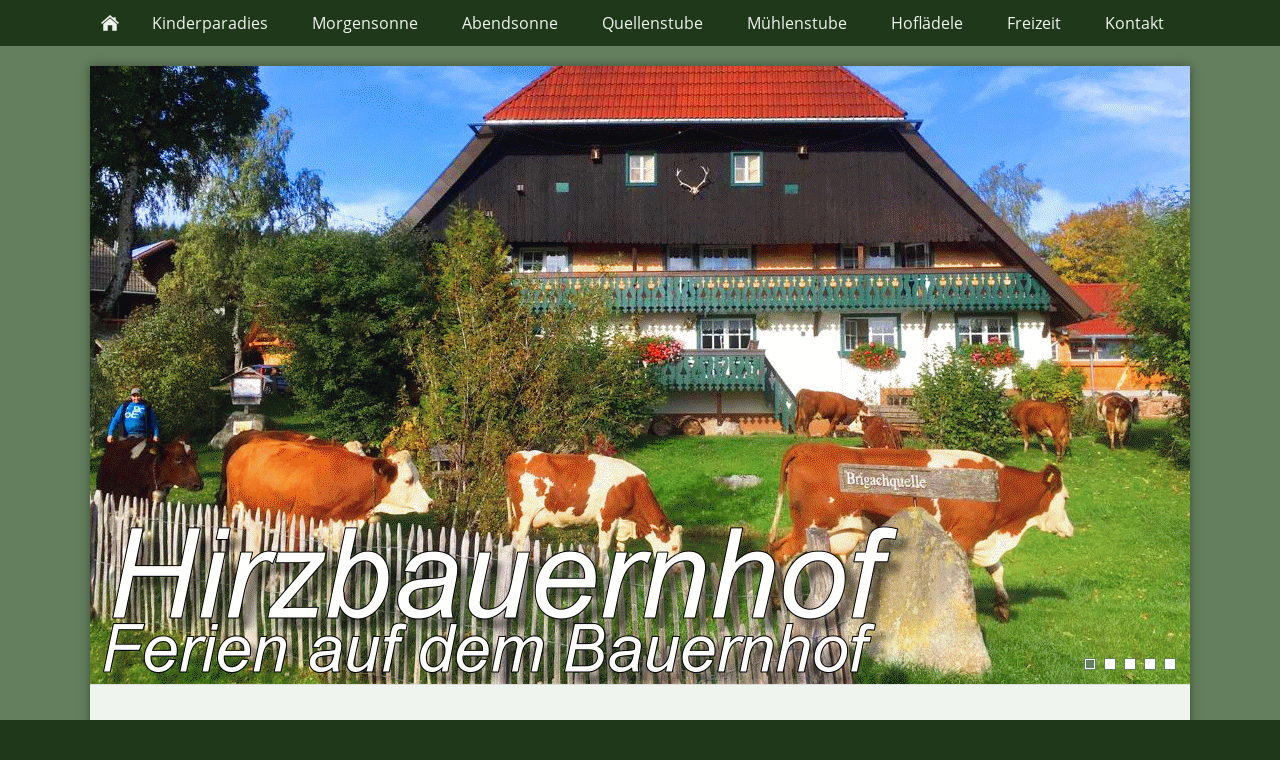

--- FILE ---
content_type: text/html
request_url: https://www.andorf.de/hirzbauernhof/datenschutzerklaerung.html
body_size: 29736
content:
<!DOCTYPE html>
<html lang="de">

<head>
<title>Ferienwohnungen Hirzbauernhof in St. Georgen - Brigach im Schwarzwald</title>
<meta charset="ISO-8859-1" />
<meta http-equiv="X-UA-Compatible" content="IE=edge" />
<meta name="viewport" content="width=device-width, initial-scale=1.0">
<meta name="author" content="Ferienwohnungen Hirzbauernhof in St. Georgen - Brigach im Schwarzwald - Andorf.de" />
<meta name="description" content="Der Hirzbauernhof in St. Georgen Brigach bietet sch&ouml;ne, familienfreundliche Ferienwohnungen. Der Hof direkt an der Brigachquelle (Donau)  im Schwarzwald ist kinder- und familienfreundlich. Sch&ouml;ne Lage." />
<meta name="keywords" lang="de" content="Hirzbauernhof, Ferienwohnungen, Urlaub auf dem Bauernhof, St. Georgen im Schwarzwald, Sankt Georgen, Schwarzwald, Fewo, Unterkunft, Brigach, Brigachquelle, kinderfreundlich, familienfreundlich, Familienurlaub, G&auml;stezimmer, Ferien auf dem Bauernhof, g&auml;stefreundlich, Ferienzimmer, mittlerer Schwarzwald, Hochschwarzwald" />
<meta name="generator" content="SIQUANDO Web 12 (#9767-0333)" />
<link rel="stylesheet" type="text/css" href="./assets/sf.css" />
<link rel="stylesheet" type="text/css" href="./assets/sd.css" />
<link rel="stylesheet" type="text/css" href="./assets/sc.css" />
<link rel="stylesheet" type="text/css" href="./assets/cookieswarning.css" />
<link rel="shortcut icon" href="//www.hirzbauernhof.de/images/favicon.ico" />
<script src="./assets/jquery.js"></script>
<script src="./assets/navigation.js"></script> 
<script src="./assets/common.js"></script>
<script src="./assets/cookieswarning.js"></script>
<script src="./assets/tallinnslider.js"></script>
<link rel="stylesheet" type="text/css" href="./assets/sqwplugincookie.css" />
<script src="./assets/sqwplugincookie.js"></script>
</head>

<body>

<nav class="sqrnav">

<a href="#" class="sqrnavshow">Navigation öffnen</a>
<a href="#" class="sqrnavhide">Navigation schließen</a>
	
<ul>
	
<li class="sqrnavhome"><a href="./index.html"><span>Startseite</span></a></li>

	
<li><a href="./kinderparadies/index.html"><span>Kinderparadies</span></a>
</li>
<li><a href="./fewo-morgensonne/index.html"><span>Morgensonne</span></a>
</li>
<li><a href="./fewo-abendsonne/index.html"><span>Abendsonne</span></a>
</li>
<li><a href="./fewo-quellenstube/index.html"><span>Quellenstube</span></a>
</li>
<li><a href="./fewo-muehlenstube/index.html"><span>M&uuml;hlenstube</span></a>
</li>
<li><a href="./hoflaedele/index.html"><span>Hofl&auml;dele</span></a>
</li>
<li><a href="./freizeit/index.html"><span>Freizeit</span></a>
</li>
<li><a href="./kontakt/index.html"><span>Kontakt</span></a>
</li>
</ul>
</nav>

<div class="sqrmainarea">
<div class="sqrmainshadow">

<header data-autoprogress="5">
<div id="headercontainer">

<img src="./images/kopf-sankt-georgen-hirzbauernhof-1100x618-003_eyecatcher.gif" alt="" />
<div id="eyecatcherwait"></div>
</div>

<div id="headersliderbullets">
<a href="./images/kopf-sankt-georgen-hirzbauernhof-1100x618-003_eyecatcher.gif" ></a>
<a href="./images/kopf-sankt-georgen-hirzbauernhof-1100x618-002_eyectacher.gif"></a>

<a href="./images/kopf-sankt-georgen-hirzbauernhof-1100x618-004_eyectacher.gif"></a>
<a href="./images/kopf-sankt-georgen-hirzbauernhof-1100x618-005_eyectacher.gif"></a>
<a href="./images/kopf-sankt-georgen-hirzbauernhof-1100x618-007_eyectacher.gif"></a>
</div>

</header>

<div class="sqrmaincontainer">
<article class="content sqrcontent">
<div>
<div class="sqrpara">
<div id="sqrbreadcrumbs">

Sie sind hier:

<a href="./index.html">Startseite</a>

</div>
</div>
<div class="sqrpara">
<h1>Cookies &amp; Datenschutz</h1>
</div>
<div class="sqrpara">
<!-- SQWPluginCookie -->
<div class="sqrparaconsent">
    <ul>
                    <li>
                <div>
                    <h3>Technisch notwendige Cookies</h3>
                                            <div class="sqrparaconsenttoggleconsent">

                            <span class="sqrparaconsentlabelessential">immer aktiv</span>
                            <div>
                                <div></div>
                            </div>
                        </div>
                    					                </div>
                <p>Unsere Website verwendet Cookies, um grundlegende Funktionen anbieten zu k&ouml;nnen. Ohne diese Cookies w&uuml;rde unserer Seite nicht funktionieren, daher sind sie immer aktiv.</p>
            </li>
                    <li>
                <div>
                    <h3>YouTube</h3>
                    					                        <a class="sqrparaconsenttoggleconsent" href="#" data-id="youtube">
                            <span class="sqrparaconsentlabelactive">aktiv</span>
                            <span class="sqrparaconsentlabelnotactive">nicht aktiv</span>
                            <div>
                                <div></div>
                            </div>
                        </a>
                                    </div>
                <p>Mit dieser Funktion k&ouml;nnen Sie unsere Videos, die wir auf der Plattform „YouTube“ vorhalten, direkt auf unserer Seite anschauen. Wenn Sie diesen Cookie deaktivieren, k&ouml;nnen keine YouTube-Videos mehr auf unserer Seite angezeigt werden.</p>
            </li>
                    <li>
                <div>
                    <h3>Google Maps</h3>
                    					                        <a class="sqrparaconsenttoggleconsent" href="#" data-id="googlemaps">
                            <span class="sqrparaconsentlabelactive">aktiv</span>
                            <span class="sqrparaconsentlabelnotactive">nicht aktiv</span>
                            <div>
                                <div></div>
                            </div>
                        </a>
                                    </div>
                <p>Wir nutzen diesen Dienstleister, um Ihnen interaktive Karten auf unserer Website anzuzeigen. Wenn Sie diesen Cookie deaktivieren, k&ouml;nnen wir keine Google Maps Karten mehr auf unserer Seite darstellen.</p>
            </li>
            </ul>
	<div>
		<button class="sqrparaconsentnone sqrbutton">Alle deaktivieren</button>
		<button class="sqrparaconsentall sqrbutton">Alle aktivieren</button>
	</div>
</div></div>
<div class="sqrpara">
<h2 id="040060a8280933f10">Datenschutz ist uns wichtig</h2>
<p style="">Die nachfolgende Datenschutzerkl&auml;rung gilt f&uuml;r die Nutzung unseres Online-Angebotes <a class="link" title="" href="http://www.hirzbauernhof.de" target="_blank">www.hirzbauernhof.de</a> (nachfolgend &bdquo;Webseite&ldquo; genannt). Wir messen dem Datenschutz gro&szlig;e Bedeutung bei. Die Erhebung und Verarbeitung Ihrer personenbezogenen Daten geschieht unter Beachtung der geltenden datenschutzrechtlichen Vorschriften, insbesondere der Datenschutzgrundverordnung (DSGVO). Wir erheben und verarbeiten Ihre personenbezogenen Daten, um Ihnen das oben genannten Portal anbieten zu k&ouml;nnen.<br/><br/>Diese Erkl&auml;rung beschreibt, wie und zu welchem Zweck Ihre Daten erfasst und genutzt werden und welche Wahlm&ouml;glichkeiten Sie im Zusammenhang mit pers&ouml;nlichen Daten haben. Durch Ihre Verwendung dieser Website stimmen Sie der Erfassung, Nutzung und &Uuml;bertragung Ihrer Daten gem&auml;&szlig; dieser Datenschutzerkl&auml;rung zu.<br/><br/>Verantwortlicher<br/><br/>Verantwortlicher f&uuml;r die Erhebung, Verarbeitung und Nutzung Ihrer personenbezogenen Daten im Sinne von Art. 4 Nr. 7 DSGVO ist<br/><br/>Beate und Hansj&ouml;rg Heinzmann<br/>Obertal 10 - Brigach<br/>78112 St. Georgen im Schwarzwald <br/>Telefon 07724-7763<br/>Telefax 07724-918344<br/>Mail <a class="link" title="" href="mailto:info@hirzbauernhof.de" target="_blank">info@hirzbauernhof.de</a> <br/><br/>Hier finden Sie das komplette <a class="link" title="" href="./impressum.html">Impressum.</a><br/><br/>Sofern Sie der Erhebung, Verarbeitung oder Nutzung Ihrer Daten durch uns nach Ma&szlig;gabe dieser Datenschutzbestimmungen insgesamt oder f&uuml;r einzelne Ma&szlig;nahmen widersprechen wollen, k&ouml;nnen Sie Ihren Widerspruch an den Verantwortlichen richten. Sie k&ouml;nnen diese Datenschutzerkl&auml;rung jederzeit speichern und ausdrucken.<br/><br/>Allgemeine Nutzung der Website<br/><br/>Hosting<br/><br/>Die von uns in Anspruch genommenen Hosting-Leistungen dienen der Zurverf&uuml;gungstellung der folgenden Leistungen: Infrastruktur- und Plattformdienstleistungen, Rechenkapazit&auml;t, Speicherplatz und Datenbankdienste, Sicherheitsleistungen sowie technische Wartungsleistungen, die wir zum Zwecke des Betriebs der Website einsetzen.<br/><br/>Hierbei verarbeiten wir bzw. unser Hostinganbieter Bestandsdaten, Kontaktdaten, Inhaltsdaten, Vertragsdaten, Nutzungsdaten, Meta- und Kommunikationsdaten von Kunden, Interessenten und Besuchern dieses Onlineangebotes auf Grundlage unserer berechtigten Interessen an einer effizienten und sicheren Zurverf&uuml;gungstellung dieses Onlineangebotes gem. Art. 6 Abs. 1 S. 1 f) DSGVO i.V.m. Art. 28 DSGVO.<br/><br/>Zugriffsdaten<br/><br/>Wir sammeln Informationen &uuml;ber Sie, wenn Sie diese Website nutzen. Wir erfassen automatisch Informationen &uuml;ber Ihr Nutzungsverhalten und Ihre Interaktion mit uns und registrieren Daten zu Ihrem Computer oder Mobilger&auml;t. Wir erheben, speichern und nutzen Daten &uuml;ber jeden Zugriff auf unser Onlineangebot (sogenannte Serverlogfiles). Zu den Zugriffsdaten geh&ouml;ren:<br/><br/>Name und URL der abgerufenen Datei<br/>Datum und Uhrzeit des Abrufs<br/>&uuml;bertragene Datenmenge<br/>Meldung &uuml;ber erfolgreichen Abruf (HTTP response code)<br/>Browsertyp und Browserversion<br/>Betriebssystem<br/>Referer URL (d.h. die zuvor besuchte Seite)<br/>Websites, die vom System des Nutzers &uuml;ber unsere Website aufgerufen werden<br/>Internet-Service-Provider des Nutzers<br/>IP-Adresse und der anfragende Provider<br/>Wir nutzen diese Protokolldaten ohne Zuordnung zu Ihrer Person oder sonstiger Profilerstellung f&uuml;r statistische Auswertungen zum Zweck des Betriebs, der Sicherheit und der Optimierung unseres Onlineangebotes, aber auch zur anonymen Erfassung der Anzahl der Besucher auf unserer Website (traffic) sowie zum Umfang und zur Art der Nutzung unserer Website und Dienste, ebenso zu Abrechnungszwecken, um die Anzahl der von Kooperationspartnern erhaltenen Clicks zu messen. Aufgrund dieser Informationen k&ouml;nnen wir personalisierte und standortbezogene Inhalte zur Verf&uuml;gung stellen und den Datenverkehr analysieren, Fehler suchen und beheben und unsere Dienste verbessern.<br/><br/>Hierin liegt auch unser berechtigtes Interesse gem&auml;&szlig; Art 6 Abs. 1 S. 1 f) DSGVO.<br/><br/>Wir behalten uns vor, die Protokolldaten nachtr&auml;glich zu &uuml;berpr&uuml;fen, wenn aufgrund konkreter Anhaltspunkte der berechtigte Verdacht einer rechtswidrigen Nutzung besteht. IP-Adressen speichern wir f&uuml;r einen begrenzten Zeitraum in den Logfiles, wenn dies f&uuml;r Sicherheitszwecke erforderlich oder f&uuml;r die Leistungserbringung oder die Abrechnung einer Leistung n&ouml;tig ist, z. B. wenn Sie eines unserer Angebote nutzen. Nach Abbruch des Vorgangs der Bestellung oder nach Zahlungseingang l&ouml;schen wir die IP-Adresse, wenn diese f&uuml;r Sicherheitszwecke nicht mehr erforderlich ist. IP-Adressen speichern wir auch dann, wenn wir den konkreten Verdacht einer Straftat im Zusammenhang mit der Nutzung unserer Website haben. Au&szlig;erdem speichern wir als Teil Ihres Accounts das Datum Ihres letzten Besuchs (z.B. bei Registrierung, Login, Klicken von Links etc.).<br/><br/>E-Mail Kontakt<br/><br/>Wenn Sie mit uns in Kontakt treten (z. B. per Kontaktformular oder E-Mail), speichern wir Ihre Angaben zur Bearbeitung der Anfrage sowie f&uuml;r den Fall, dass Anschlussfragen entstehen.<br/><br/>Hierin liegt auch unser berechtigtes Interesse gem&auml;&szlig; Art 6 Abs. 1 S. 1 f) DSGVO.<br/><br/>Weitere personenbezogene Daten speichern und nutzen wir nur, wenn Sie dazu einwilligen oder dies ohne besondere Einwilligung gesetzlich zul&auml;ssig ist.<br/><br/>Speicherdauer<br/><br/>Sofern nicht spezifisch angegeben, speichern wir personenbezogene Daten nur so lange, wie dies zur Erf&uuml;llung der verfolgten Zwecke notwendig ist.<br/><br/>Ihre Rechte als von der Datenverarbeitung Betroffener<br/>Nach den anwendbaren Gesetzen haben Sie verschiedene Rechte bez&uuml;glich Ihrer personenbezogenen Daten. M&ouml;chten Sie diese Rechte geltend machen, so richten Sie Ihre Anfrage bitte per E-Mail oder per Post unter eindeutiger Identifizierung Ihrer Person an die in Ziffer 1 genannte Adresse.<br/><br/>Nachfolgend finden Sie eine &Uuml;bersicht &uuml;ber Ihre Rechte.<br/><br/>Recht auf Best&auml;tigung und Auskunft<br/><br/>Sie haben jederzeit das Recht, von uns eine Best&auml;tigung dar&uuml;ber zu erhalten, ob Sie betreffende personenbezogene Daten verarbeitet werden. Ist dies der Fall, so haben Sie das Recht, von uns eine unentgeltliche Auskunft &uuml;ber die zu Ihnen gespeicherten personenbezogenen Daten nebst einer Kopie dieser Daten zu verlangen. Des Weiteren besteht ein Recht auf folgende Informationen:<br/><br/>die Verarbeitungszwecke;<br/>die Kategorien personenbezogener Daten, die verarbeitet werden;<br/>die Empf&auml;nger oder Kategorien von Empf&auml;ngern, gegen&uuml;ber denen die personenbezogenen Daten offengelegt worden sind oder noch offengelegt werden, insbesondere bei Empf&auml;ngern in Drittl&auml;ndern oder bei internationalen Organisationen;<br/>falls m&ouml;glich, die geplante Dauer, f&uuml;r die die personenbezogenen Daten gespeichert werden, oder, falls dies nicht m&ouml;glich ist, die Kriterien f&uuml;r die Festlegung dieser Dauer;<br/>das Bestehen eines Rechts auf Berichtigung oder L&ouml;schung der Sie betreffenden personenbezogenen Daten oder auf Einschr&auml;nkung der Verarbeitung durch den Verantwortlichen oder eines Widerspruchsrechts gegen diese Verarbeitung;<br/>das Bestehen eines Beschwerderechts bei einer Aufsichtsbeh&ouml;rde;<br/>wenn die personenbezogenen Daten nicht bei Ihnen erhoben werden, alle verf&uuml;gbaren Informationen &uuml;ber die Herkunft der Daten;<br/>das Bestehen einer automatisierten Entscheidungsfindung einschlie&szlig;lich Profiling gem&auml;&szlig; Artikel 22 Abs&auml;tze 1 und 4 DSGVO und &ndash; zumindest in diesen F&auml;llen &ndash; aussagekr&auml;ftige Informationen &uuml;ber die involvierte Logik sowie die Tragweite und die angestrebten Auswirkungen einer derartigen Verarbeitung f&uuml;r Sie.<br/>Werden personenbezogene Daten an ein Drittland oder an eine internationale Organisation &uuml;bermittelt, so haben Sie das Recht, &uuml;ber die geeigneten Garantien gem&auml;&szlig; Art. 46 DSGVO im Zusammenhang mit der &Uuml;bermittlung unterrichtet zu werden.<br/><br/>Recht auf Berichtigung<br/><br/>Sie haben das Recht, von uns unverz&uuml;glich die Berichtigung Sie betreffender unrichtiger personenbezogener Daten zu verlangen. Unter Ber&uuml;cksichtigung der Zwecke der Verarbeitung haben Sie das Recht, die Vervollst&auml;ndigung unvollst&auml;ndiger personenbezogener Daten &ndash; auch mittels einer erg&auml;nzenden Erkl&auml;rung &ndash; zu verlangen.<br/><br/>Recht auf L&ouml;schung (&ldquo;Recht auf Vergessenwerden&rdquo;)<br/><br/>Sie haben gem&auml;&szlig; Art. 17 Abs. 1 DSGVO das Recht, von uns zu verlangen, dass Sie betreffende personenbezogene Daten unverz&uuml;glich gel&ouml;scht werden, und wir sind verpflichtet, personenbezogene Daten unverz&uuml;glich zu l&ouml;schen, sofern einer der folgenden Gr&uuml;nde zutrifft:<br/><br/>Die personenbezogenen Daten sind f&uuml;r die Zwecke, f&uuml;r die sie erhoben oder auf sonstige Weise verarbeitet wurden, nicht mehr notwendig.<br/>Sie widerrufen Ihre Einwilligung, auf die sich die Verarbeitung gem&auml;&szlig; Art. 6 Abs. 1 S. 1 a) DSGVO oder Art. 9 Abs. 2 a) DSGVO st&uuml;tzte, und es fehlt an einer anderweitigen Rechtsgrundlage f&uuml;r die Verarbeitung.<br/>Sie legen gem&auml;&szlig; Art. 21 Abs. 1 DSGVO Widerspruch gegen die Verarbeitung ein und es liegen keine vorrangigen berechtigten Gr&uuml;nde f&uuml;r die Verarbeitung vor, oder Sie legen gem&auml;&szlig; Art. 21 Abs. 2 DSGVO Widerspruch gegen die Verarbeitung ein.<br/>Die personenbezogenen Daten wurden unrechtm&auml;&szlig;ig verarbeitet.<br/>Die L&ouml;schung der personenbezogenen Daten ist zur Erf&uuml;llung einer rechtlichen Verpflichtung nach dem Unionsrecht oder dem Recht der Mitgliedstaaten erforderlich, dem wir unterliegen.<br/>Die personenbezogenen Daten wurden in Bezug auf angebotene Dienste der Informationsgesellschaft gem&auml;&szlig; Art. 8 Abs. 1 DSGVO erhoben.<br/>Haben wir die personenbezogenen Daten &ouml;ffentlich gemacht und sind wir gem&auml;&szlig; Art. 17 Abs. 1 DSGVO zu deren L&ouml;schung verpflichtet, so treffen wir unter Ber&uuml;cksichtigung der verf&uuml;gbaren Technologie und der Implementierungskosten angemessene Ma&szlig;nahmen, auch technischer Art, um f&uuml;r die Datenverarbeitung Verantwortliche, die die personenbezogenen Daten verarbeiten, dar&uuml;ber zu informieren, dass Sie von ihnen die L&ouml;schung aller Links zu diesen personenbezogenen Daten oder von Kopien oder Replikationen dieser personenbezogenen Daten verlangt haben.<br/>Recht auf Einschr&auml;nkung der Verarbeitung<br/><br/>Sie haben das Recht, von uns die Einschr&auml;nkung der Verarbeitung zu verlangen, wenn eine der folgenden Voraussetzungen gegeben ist:<br/><br/>die Richtigkeit der personenbezogenen Daten wird von Ihnen bestritten, und zwar f&uuml;r eine Dauer, die es uns erm&ouml;glicht, die Richtigkeit der personenbezogenen Daten zu &uuml;berpr&uuml;fen,<br/>die Verarbeitung unrechtm&auml;&szlig;ig ist und Sie die L&ouml;schung der personenbezogenen Daten ablehnten und stattdessen die Einschr&auml;nkung der Nutzung der personenbezogenen Daten verlangt haben;<br/>wir die personenbezogenen Daten f&uuml;r die Zwecke der Verarbeitung nicht l&auml;nger ben&ouml;tigen, Sie die Daten jedoch zur Geltendmachung, Aus&uuml;bung oder Verteidigung von Rechtsanspr&uuml;chen ben&ouml;tigen, oder<br/>Sie Widerspruch gegen die Verarbeitung gem&auml;&szlig; Art. 21 Abs. 1 DSGVO eingelegt haben, solange noch nicht feststeht, ob die berechtigten Gr&uuml;nde unseres Unternehmens gegen&uuml;ber den Ihren &uuml;berwiegen.<br/><br/>Recht auf Daten&uuml;bertragbarkeit<br/><br/>Sie haben das Recht, die Sie betreffenden personenbezogenen Daten, die Sie uns bereitgestellt haben, in einem strukturierten, g&auml;ngigen und maschinenlesbaren Format zu erhalten, und Sie haben das Recht, diese Daten einem anderen Verantwortlichen ohne Behinderung durch uns zu &uuml;bermitteln, sofern<br/><br/>die Verarbeitung auf einer Einwilligung gem&auml;&szlig; Art. 6 Abs. 1 S. 1 a) DSGVO oder Art. 9 Abs. 2 a) DSGVO oder auf einem Vertrag gem&auml;&szlig; Art. 6 Abs. 1 S. 1 b) DSGVO beruht und die Verarbeitung mithilfe automatisierter Verfahren erfolgt.<br/><br/>Bei der Aus&uuml;bung Ihres Rechts auf Daten&uuml;bertragbarkeit gem&auml;&szlig; Absatz 1 haben Sie das Recht, zu erwirken, dass die personenbezogenen Daten direkt von uns einem anderen Verantwortlichen &uuml;bermittelt werden, soweit dies technisch machbar ist.<br/><br/>Widerspruchsrecht<br/><br/>Sie haben das Recht, aus Gr&uuml;nden, die sich aus Ihrer besonderen Situation ergeben, jederzeit gegen die Verarbeitung Sie betreffender personenbezogener Daten, die aufgrund von Art. 6 Abs. 1 S. 1 e) oder f) DSGVO erfolgt, Widerspruch einzulegen; dies gilt auch f&uuml;r ein auf diese Bestimmungen gest&uuml;tztes Profiling. Wir verarbeiten die personenbezogenen Daten nicht mehr, es sei denn, wir k&ouml;nnen zwingende schutzw&uuml;rdige Gr&uuml;nde f&uuml;r die Verarbeitung nachweisen, die Ihre Interessen, Rechte und Freiheiten &uuml;berwiegen, oder die Verarbeitung dient der Geltendmachung, Aus&uuml;bung oder Verteidigung von Rechtsanspr&uuml;chen.<br/><br/>Werden personenbezogene Daten von uns verarbeitet, um Direktwerbung zu betreiben, so haben Sie das Recht, jederzeit Widerspruch gegen die Verarbeitung Sie betreffender personenbezogener Daten zum Zwecke derartiger Werbung einzulegen; dies gilt auch f&uuml;r das Profiling, soweit es mit solcher Direktwerbung in Verbindung steht.<br/><br/>Sie haben das Recht, aus Gr&uuml;nden, die sich aus Ihrer besonderen Situation ergeben, gegen die Sie betreffende Verarbeitung Sie betreffender personenbezogener Daten, die zu wissenschaftlichen oder historischen Forschungszwecken oder zu statistischen Zwecken gem&auml;&szlig; Art. 89 Abs. 1 DSGVO erfolgt, Widerspruch einzulegen, es sei denn, die Verarbeitung ist zur Erf&uuml;llung einer im &ouml;ffentlichen Interesse liegenden Aufgabe erforderlich.<br/><br/>Automatisierte Entscheidungen einschlie&szlig;lich Profiling<br/><br/>Sie haben das Recht, nicht einer ausschlie&szlig;lich auf einer automatisierten Verarbeitung &ndash; einschlie&szlig;lich Profiling &ndash; beruhenden Entscheidung unterworfen zu werden, die Ihnen gegen&uuml;ber rechtliche Wirkung entfaltet oder Sie in &auml;hnlicher Weise erheblich beeintr&auml;chtigt. Eine automatisierte Entscheidungsfindung auf der Grundlage der erhobenen personenbezogenen Daten findet nicht statt.<br/><br/>Recht auf Widerruf einer datenschutzrechtlichen Einwilligung<br/><br/>Sie haben das Recht, eine Einwilligung zur Verarbeitung personenbezogener Daten jederzeit zu widerrufen.<br/><br/>Recht auf Beschwerde bei einer Aufsichtsbeh&ouml;rde<br/><br/>Sie haben das Recht auf Beschwerde bei einer Aufsichtsbeh&ouml;rde, insbesondere in dem Mitgliedstaat Ihres Aufenthaltsorts, Ihres Arbeitsplatzes oder des Orts des mutma&szlig;lichen Versto&szlig;es, wenn Sie der Ansicht sind, dass die Verarbeitung der Sie betreffenden personenbezogenen Daten rechtswidrig ist.<br/><br/>Datensicherheit<br/><br/>Wir sind um die Sicherheit Ihrer Daten im Rahmen der geltenden Datenschutzgesetze und technischen M&ouml;glichkeiten maximal bem&uuml;ht.<br/><br/>Wir weisen jedoch darauf hin, dass die Daten&uuml;bertragung im Internet (z.B. bei der Kommunikation per E-Mail) Sicherheitsl&uuml;cken aufweisen kann. Ein l&uuml;ckenloser Schutz der Daten vor dem Zugriff durch Dritte ist nicht m&ouml;glich.<br/><br/>Weitergabe von Daten an Dritte, keine Daten&uuml;bertragung ins Nicht-EU-Ausland<br/><br/>Grunds&auml;tzlich verwenden wir Ihre personenbezogenen Daten nur innerhalb unseres Angebots.<br/><br/>Wenn und soweit wir Dritte im Rahmen der Erf&uuml;llung von Vertr&auml;gen einschalten (etwa Logistik-Dienstleister), erhalten diese personenbezogene Daten nur in dem Umfang, in welchem die &Uuml;bermittlung f&uuml;r die entsprechende Leistung erforderlich ist.<br/><br/>F&uuml;r den Fall, dass wir bestimmte Teile der Datenverarbeitung auslagern (&bdquo;Auftragsverarbeitung&ldquo;), verpflichten wir Auftragsverarbeiter vertraglich dazu, personenbezogene Daten nur im Einklang mit den Anforderungen der Datenschutzgesetze zu verwenden und den Schutz der Rechte der betroffenen Person zu gew&auml;hrleisten.<br/><br/>Eine Daten&uuml;bertragung an Stellen oder Personen au&szlig;erhalb der EU au&szlig;erhalb der in dieser Erkl&auml;rung genannten F&auml;llen findet nicht statt und ist nicht geplant.<br/><br/><br/><br/>Nutzung von Twitter, Google und Facebook<br/><br/>Unsere Seiten werden so weit wie m&ouml;glich frei von fremden Diensten (Plug-ins) gehalten, damit keine Daten unserer Besucher an Dritte &uuml;bertragen werden. Sollten auf unseren Seiten Plugins der sozialen Netzwerke wie Twitter, Google oder Facebook integriert sein, informieren wir Sie &uuml;ber die Nutzung Ihrer Daten wie folgt:<br/><br/>Datenschutzerkl&auml;rung f&uuml;r die Nutzung von Twitter<br/><br/>Durch das Benutzen von Twitter und der Funktion &bdquo;Re-Tweet&ldquo; werden die von Ihnen besuchten Webseiten mit Ihrem Twitter-Account verkn&uuml;pft und anderen Nutzern bekannt gegeben. Dabei werden auch Daten an Twitter &uuml;bertragen.<br/><br/>Wir weisen darauf hin, dass wir als Anbieter der Seiten keine Kenntnis vom Inhalt der &uuml;bermittelten Daten sowie deren Nutzung durch Twitter erhalten. Ihre Datenschutzeinstellungen bei Twitter k&ouml;nnen Sie bei Ihren Konto-Einstellungen &auml;ndern.<br/><br/>Datenschutzerkl&auml;rung f&uuml;r die Nutzung von Google, Google Maps und YouTube<br/><br/>Mithilfe der Google +1-Schaltfl&auml;che k&ouml;nnen Sie Informationen weltweit ver&ouml;ffentlichen. &Uuml;ber die Google +1-Schaltfl&auml;che erhalten Sie und andere Nutzer personalisierte Inhalte von Google und unseren Partnern. Google speichert sowohl die Information, dass Sie f&uuml;r einen Inhalt +1 gegeben haben, als auch Informationen &uuml;ber die Seite, die Sie beim Klicken auf +1 angesehen haben. Ihre +1 k&ouml;nnen als Hinweise zusammen mit Ihrem Profilnamen und Ihrem Foto in Google-Diensten, wie etwa in Suchergebnissen oder in Ihrem Google-Profil, oder an anderen Stellen auf Websites und Anzeigen im Internet eingeblendet werden.<br/><br/>Google zeichnet Informationen &uuml;ber Ihre +1-Aktivit&auml;ten auf, um die Google-Dienste f&uuml;r Sie und andere zu verbessern. Um die Google +1-Schaltfl&auml;che verwenden zu k&ouml;nnen, ben&ouml;tigen Sie ein weltweit sichtbares, &ouml;ffentliches Google-Profil, das zumindest den f&uuml;r das Profil gew&auml;hlten Namen enthalten muss. Dieser Name wird in allen Google-Diensten verwendet. In manchen F&auml;llen kann dieser Name auch einen anderen Namen ersetzen, den Sie beim Teilen von Inhalten &uuml;ber Ihr Google-Konto verwendet haben. Die Identit&auml;t Ihres Google-Profils kann Nutzern angezeigt werden, die Ihre E-Mail-Adresse kennen oder &uuml;ber andere identifizierende Informationen von Ihnen verf&uuml;gen.<br/><br/>Verwendung der erfassten Informationen: Neben den oben erl&auml;uterten Verwendungszwecken werden die von Ihnen bereitgestellten Informationen gem&auml;&szlig; den geltenden Google-Datenschutzbestimmungen genutzt. Google ver&ouml;ffentlicht m&ouml;glicherweise zusammengefasste Statistiken &uuml;ber die +1-Aktivit&auml;ten der Nutzer bzw. gibt diese an Nutzer und Partner weiter, wie etwa Publisher, Inserenten oder verbundene Websites.<br/><br/>Sollten auf unseren Seiten Dienste wie YouTube, Google Maps oder Google Translate eingebunden sein, gelten dieselben Angaben wie oben.<br/><br/>Weitergehende Informationen zu Google Webfonts finden sie unter https://developers.google.com/fonts/faq?hl=de-DE&amp;csw=1<br/>Weitergehende Informationen zu Google Maps finden sie unter https://www.google.com/intl/de_de/help/terms_maps.html<br/>Allgemeine Informationen zum Thema Datenschutz bei Google finden sie unter www.google.com/policies/privacy/ b. Verwendung von OpenStreetMap<br/><br/>Datenschutzerkl&auml;rung f&uuml;r die Nutzung von Facebook-Plugins (Like-Button) und Instagram<br/><br/>Die Facebook-Plugins erkennen Sie an dem Facebook-Logo oder dem &bdquo;Like-Button&ldquo; (&bdquo;Gef&auml;llt mir&ldquo;) auf unserer Seite. &Uuml;ber das Facebook-Plugin wird eine direkte Verbindung zwischen Ihrem Browser und dem Facebook-Server hergestellt. Facebook erh&auml;lt dadurch die Information, dass Sie mit Ihrer IP-Adresse unsere Seite besucht haben. Wenn Sie den Facebook &bdquo;Like-Button&ldquo; anklicken w&auml;hrend Sie in Ihrem Facebook-Account eingeloggt sind, k&ouml;nnen Sie die Inhalte unserer Seiten auf Ihrem Facebook-Profil verlinken. Dadurch kann Facebook den Besuch unserer Seiten Ihrem Benutzerkonto zuordnen. Wir weisen darauf hin, dass wir als Anbieter der Seiten keine Kenntnis vom Inhalt der &uuml;bermittelten Daten sowie deren Nutzung durch Facebook erhalten.<br/><br/>Wenn Sie nicht w&uuml;nschen, dass Facebook den Besuch unserer Seiten Ihrem Facebook-Nutzerkonto zuordnen kann, loggen Sie sich bitte aus Ihrem Facebook-Benutzerkonto aus.<br/><br/>Sollten auf unseren Seiten Dienste wie Instagram eingebunden sein, gelten dieselben Angaben wie oben.</p>
</div>
<div class="sqrpara">
<p style=""><a class="link" title="Ferienwohnungen Hirzbauernhof St. Georgen Brigach Schwarzwald" href="./index.html">Start</a> | <a class="link" title="" href="./kinderparadies/index.html">Kinderparadies</a> | <a class="link" title="" href="./fewo-morgensonne/index.html">Morgensonne</a> | <a class="link" title="" href="./fewo-abendsonne/index.html">Abendsonne</a> | <a class="link" title="" href="./fewo-quellenstube/index.html">Quellenstube</a> | <a class="link" title="" href="./fewo-muehlenstube/index.html">M&uuml;hlenstube</a> |  <a class="link" title="" href="./hoflaedele/index.html">Hofl&auml;dele</a> |  <a class="link" title="Ferienwohnungen auf dem Hirzbauernhof in St. Georgen Schwarzwald" href="./freizeit/index.html">Freizeit</a> | <a class="link" title="" href="./kontakt/index.html">Kontakt</a></p>
</div>
</div>
</article>
</div>
</div>
</div>

<footer>
<div class="sqrcommonlinks">
<a href="./impressum.html">Impressum</a>
<a href="./datenschutzerklaerung.html">Cookies &amp; Datenschutz</a>
<a href="./nachhaltigkeit.html">Nachhaltigkeit</a>
</div>
<div class="sqrfootertext">
Hirzbauernhof - Ferienwohnungen - Beate und Hansj&ouml;rg Heinzmann - Obertal 10 - Brigach - 78112 St. Georgen (Schwarzwald) - Telefon 07724-7763</div>
</footer>

<div class="sqrcookie sqrcookiebottom">
  <p>Wir verwenden Cookies, um unsere Website zu optimieren und Ihnen das bestmögliche Online-Erlebnis zu bieten. Mit dem Klick auf "Erlauben" erklären Sie sich damit einverstanden. Bei "Ablehnen" werden manche Inhalte ausgeblendet. Erfahren Sie mehr unter <a class="link" href="./datenschutzerklaerung.html">Cookies & Datenschutz</a></p>
  <button class="sqrbutton sqrcookieaccept">Erlauben</button>
  <button class="sqrbutton sqrcookiedecline">Ablehnen</button>
</div></body>

</html>


--- FILE ---
content_type: text/css
request_url: https://www.andorf.de/hirzbauernhof/assets/sqwplugincookie.css
body_size: 1936
content:
.sqrparaconsent>ul {
    display: block;
    margin: 0 0 20px 0;
    padding: 0;
    list-style: none;
}

.sqrparaconsent>ul>li {
    display: block;
    margin: 0;
    padding: 0 0 20px 0;
    list-style: none;
}

.sqrparaconsent>ul>li>div {
    display: flex;
    justify-content: space-between;
    align-items: center;
}


.sqrparaconsent>ul>li>div>.sqrparaconsenttoggleconsent {
    display: flex;
    justify-content: space-between;
    align-items: center;
    text-decoration: none;
    user-select: none;
    padding-left: 20px;
    flex-shrink: 0;
	color: #333333;
}

.sqrparaconsent>ul>li>div>a>span.sqrparaconsentlabelactive {
    display: none;
}

.sqrparaconsent>ul>li>div>a>span.sqrparaconsentlabelnotactive {
    display: block;
}

.sqrparaconsent>ul>li>div>a.sqrparaconsentactive>span.sqrparaconsentlabelactive {
    display: block;
}

.sqrparaconsent>ul>li>div>a.sqrparaconsentactive>span.sqrparaconsentlabelnotactive {
    display: none;
}

.sqrparaconsent>ul>li>div>.sqrparaconsenttoggleconsent>div {
    height: 24px;
    width: 36px;
    background-color: #a65856;
    border-radius: 12px;
    position: relative;
    margin-left: 20px;

}

.sqrparaconsenttoggleconsentanimate>div {
    transition: background-color 0.3s ease;
}

.sqrparaconsent>ul>li>div>.sqrparaconsenttoggleconsent>div>div {
    height: 20px;
    width: 20px;
    background-color: #ffffff;
    border-radius: 10px;
    position: absolute;
    top: 2px;
    left: 2px;
}

.sqrparaconsenttoggleconsentanimate>div>div {
    transition: left 0.3s ease;
}


.sqrparaconsent>ul>li>div>a.sqrparaconsentactive>div {
    background-color: #8ba15d;
}

.sqrparaconsent>ul>li>div>div.sqrparaconsenttoggleconsent>div {
    background-color: #9b9b9b;
}

.sqrparaconsent>ul>li>div>a.sqrparaconsentactive>div>div,
.sqrparaconsent>ul>li>div>div.sqrparaconsenttoggleconsent>div>div {
    left: 14px;
}

.sqrparaconsent>div {
    display: flex;
    justify-content: flex-end;
}

.sqrparaconsent button
{
   margin: 0 0 10px 10px;
}

--- FILE ---
content_type: image/svg+xml
request_url: https://www.andorf.de/hirzbauernhof/assets/bullet.svg
body_size: 687
content:
<?xml version="1.0" encoding="utf-8"?>
<!DOCTYPE svg PUBLIC "-//W3C//DTD SVG 1.1//EN" "http://www.w3.org/Graphics/SVG/1.1/DTD/svg11.dtd">
<svg xmlns="http://www.w3.org/2000/svg" xmlns:xlink="http://www.w3.org/1999/xlink" version="1.1" baseProfile="full" width="20" height="40" viewBox="0 0 20.00 40.00" enable-background="new 0 0 20.00 40.00" xml:space="preserve">
	<rect x="4" y="4" fill="#637F5D" fill-opacity="1" width="12" height="12"/>
	<rect x="4" y="24" fill="#637F5D" fill-opacity="1" stroke-linejoin="miter" width="12" height="12"/>
	<rect x="5" y="5" fill="#FFFFFF" fill-opacity="1" stroke-linejoin="miter" width="10" height="10"/>
	<rect x="5" y="25" fill="#FFFFFF" fill-opacity="1" stroke-linejoin="miter" width="10" height="10"/>
	<rect x="6" y="26" fill="#637F5D" fill-opacity="1" stroke-linejoin="miter" width="8" height="8"/>
</svg>


--- FILE ---
content_type: text/javascript
request_url: https://www.andorf.de/hirzbauernhof/assets/sqwplugincookie.js
body_size: 2932
content:
(function ($) {
    'use strict';
    $.fn.sqrConsent = function () {
        var that = $(this),
            items = $(this).find('a.sqrparaconsenttoggleconsent'),
            buttonAll= $(this).find('.sqrparaconsentall'),
            buttonNone = $(this).find('.sqrparaconsentnone');


        function getCookie(name) {
            name += '=';
            var ca = document.cookie.split(';');
            for (var i = 0; i < ca.length; i++) {
                var c = ca[i];
                while (c.charAt(0) == ' ') c = c.substring(1);
                if (c.indexOf(name) === 0) return c.substring(name.length, c.length);
            }
            return undefined;
        }

        function setCookie(cname, cvalue, exdays) {
            var d = new Date();
            d.setTime(d.getTime() + (exdays * 24 * 60 * 60 * 1000));
            var expires = "expires=" + d.toUTCString();
            document.cookie = cname + "=" + cvalue + "; " + expires + "; path=/";
        }

        function toggleConsent(e) {
            e.preventDefault();

            $(this).toggleClass('sqrparaconsentactive');

            updateCookie();
        }

        function updateCookie() {
            var cookiedata='',
                selectedItems = items.filter('.sqrparaconsentactive'),
                i;

            for(i=0;i<selectedItems.length;i++) {
                var selectItem = selectedItems.eq(i),
                    id=selectItem.attr('data-id');

                if (cookiedata!=='') cookiedata+=',';
                cookiedata+=id;
            }

            setCookie('sqrcc',cookiedata, 360);
        }

        function updateDisplay() {
            var cookiedata = getCookie('sqrcc');

            if (cookiedata === '*') {
                items.addClass('sqrparaconsentactive');
            } else if (cookiedata !== undefined) {
                var parts = cookiedata.split(','),
                    i;

                for (var i = 0; i < items.length; i++) {
                    var item = items.eq(i),
                        id = item.attr('data-id');

                    if (cookiedata.indexOf(id)===-1) {
                        item.removeClass('sqrparaconsentactive');
                    } else {
                        item.addClass('sqrparaconsentactive');
                    }
                }
            }
            updateCookie();
        }

        function selectAll() {
            items.addClass('sqrparaconsentactive');
            updateCookie();
        }

        function deselectAll() {
            items.removeClass('sqrparaconsentactive');
            updateCookie();
        }

        updateDisplay();

		items.css('color', that.find('p').css('color'));
		
        items.on('click', toggleConsent);
        buttonAll.on('click', selectAll);
        buttonNone.on('click', deselectAll);
        items.height();
        items.addClass('sqrparaconsenttoggleconsentanimate');
		
		

    };
})(jQuery);

$(window).load(function () {
    $('.sqrparaconsent').sqrConsent();
});